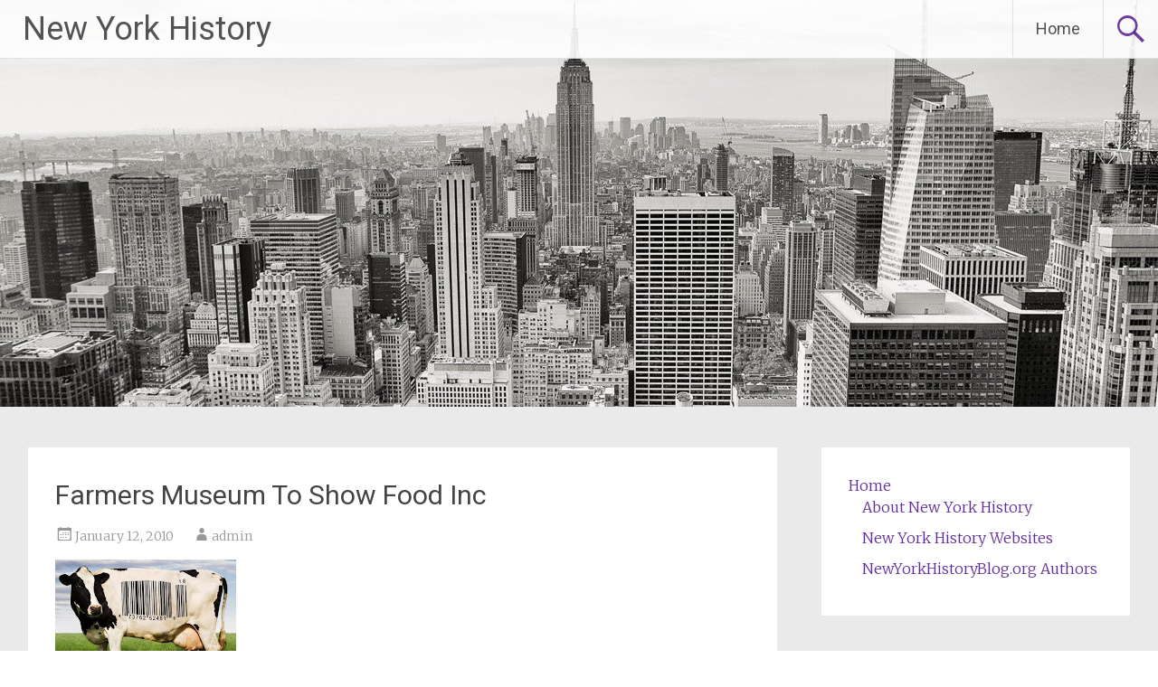

--- FILE ---
content_type: text/html; charset=UTF-8
request_url: https://www.newyorkhistoryblog.com/2010/01/farmers-museum-to-show-food-inc.html
body_size: 9924
content:
<!DOCTYPE html>
<html lang="en-US" prefix="og: http://ogp.me/ns#">
<head>
<meta charset="UTF-8">
<meta name="viewport" content="width=device-width, initial-scale=1">
<title>Farmers Museum To Show Food Inc - New York History</title>
<link rel="profile" href="https://gmpg.org/xfn/11">
<link rel="pingback" href="https://www.newyorkhistoryblog.com/xmlrpc.php">
<meta name='robots' content='max-image-preview:large' />

<!-- This site is optimized with the Yoast SEO plugin v3.0.7 - https://yoast.com/wordpress/plugins/seo/ -->
<meta name="keywords" content="Cooperstown, Culinary History, Documentary, Farmers&#039; Museum, Otsego County"/>
<link rel="canonical" href="https://www.newyorkhistoryblog.com/2010/01/farmers-museum-to-show-food-inc.html" />
<meta property="og:locale" content="en_US" />
<meta property="og:type" content="article" />
<meta property="og:title" content="Farmers Museum To Show Food Inc - New York History" />
<meta property="og:description" content="Otsego 2000 has joined forces with The Farmers’ Museum to screen the critically acclaimed film “Food, Inc.,” with special appearances by representatives from local food and agricultural organizations. The film will be shown in the Fenimore Art Museum Auditorium at 7:00 p.m. on Wednesday, January 20th.“Food, Inc.” a Robert Kenner film, features interviews with experts &hellip;" />
<meta property="og:url" content="https://www.newyorkhistoryblog.com/2010/01/farmers-museum-to-show-food-inc.html" />
<meta property="og:site_name" content="New York History" />
<meta property="article:tag" content="Cooperstown" />
<meta property="article:tag" content="Culinary History" />
<meta property="article:tag" content="Documentary" />
<meta property="article:tag" content="Farmers&#039; Museum" />
<meta property="article:tag" content="Otsego County" />
<meta property="article:section" content="Uncategorized" />
<meta property="article:published_time" content="2010-01-12T17:35:07+00:00" />
<meta property="og:image" content="http://2.bp.blogspot.com/_sUCs1pBBpqo/S0yLMeFi8ZI/AAAAAAAADJA/haerpdgf-ZA/s200/Food+Inc.jpg" />
<!-- / Yoast SEO plugin. -->

<link rel='dns-prefetch' href='//fonts.googleapis.com' />
<link rel='dns-prefetch' href='//s.w.org' />
<link rel="alternate" type="application/rss+xml" title="New York History &raquo; Feed" href="https://www.newyorkhistoryblog.com/feed" />
<link rel="alternate" type="application/rss+xml" title="New York History &raquo; Comments Feed" href="https://www.newyorkhistoryblog.com/comments/feed" />
<link rel="alternate" type="application/rss+xml" title="New York History &raquo; Farmers Museum To Show Food Inc Comments Feed" href="https://www.newyorkhistoryblog.com/2010/01/farmers-museum-to-show-food-inc.html/feed" />
<script type="text/javascript">
window._wpemojiSettings = {"baseUrl":"https:\/\/s.w.org\/images\/core\/emoji\/14.0.0\/72x72\/","ext":".png","svgUrl":"https:\/\/s.w.org\/images\/core\/emoji\/14.0.0\/svg\/","svgExt":".svg","source":{"concatemoji":"https:\/\/www.newyorkhistoryblog.com\/wp-includes\/js\/wp-emoji-release.min.js?ver=6.0.11"}};
/*! This file is auto-generated */
!function(e,a,t){var n,r,o,i=a.createElement("canvas"),p=i.getContext&&i.getContext("2d");function s(e,t){var a=String.fromCharCode,e=(p.clearRect(0,0,i.width,i.height),p.fillText(a.apply(this,e),0,0),i.toDataURL());return p.clearRect(0,0,i.width,i.height),p.fillText(a.apply(this,t),0,0),e===i.toDataURL()}function c(e){var t=a.createElement("script");t.src=e,t.defer=t.type="text/javascript",a.getElementsByTagName("head")[0].appendChild(t)}for(o=Array("flag","emoji"),t.supports={everything:!0,everythingExceptFlag:!0},r=0;r<o.length;r++)t.supports[o[r]]=function(e){if(!p||!p.fillText)return!1;switch(p.textBaseline="top",p.font="600 32px Arial",e){case"flag":return s([127987,65039,8205,9895,65039],[127987,65039,8203,9895,65039])?!1:!s([55356,56826,55356,56819],[55356,56826,8203,55356,56819])&&!s([55356,57332,56128,56423,56128,56418,56128,56421,56128,56430,56128,56423,56128,56447],[55356,57332,8203,56128,56423,8203,56128,56418,8203,56128,56421,8203,56128,56430,8203,56128,56423,8203,56128,56447]);case"emoji":return!s([129777,127995,8205,129778,127999],[129777,127995,8203,129778,127999])}return!1}(o[r]),t.supports.everything=t.supports.everything&&t.supports[o[r]],"flag"!==o[r]&&(t.supports.everythingExceptFlag=t.supports.everythingExceptFlag&&t.supports[o[r]]);t.supports.everythingExceptFlag=t.supports.everythingExceptFlag&&!t.supports.flag,t.DOMReady=!1,t.readyCallback=function(){t.DOMReady=!0},t.supports.everything||(n=function(){t.readyCallback()},a.addEventListener?(a.addEventListener("DOMContentLoaded",n,!1),e.addEventListener("load",n,!1)):(e.attachEvent("onload",n),a.attachEvent("onreadystatechange",function(){"complete"===a.readyState&&t.readyCallback()})),(e=t.source||{}).concatemoji?c(e.concatemoji):e.wpemoji&&e.twemoji&&(c(e.twemoji),c(e.wpemoji)))}(window,document,window._wpemojiSettings);
</script>
<style type="text/css">
img.wp-smiley,
img.emoji {
	display: inline !important;
	border: none !important;
	box-shadow: none !important;
	height: 1em !important;
	width: 1em !important;
	margin: 0 0.07em !important;
	vertical-align: -0.1em !important;
	background: none !important;
	padding: 0 !important;
}
</style>
	<link rel='stylesheet' id='wp-block-library-css'  href='https://www.newyorkhistoryblog.com/wp-includes/css/dist/block-library/style.min.css?ver=6.0.11' type='text/css' media='all' />
<style id='global-styles-inline-css' type='text/css'>
body{--wp--preset--color--black: #000000;--wp--preset--color--cyan-bluish-gray: #abb8c3;--wp--preset--color--white: #ffffff;--wp--preset--color--pale-pink: #f78da7;--wp--preset--color--vivid-red: #cf2e2e;--wp--preset--color--luminous-vivid-orange: #ff6900;--wp--preset--color--luminous-vivid-amber: #fcb900;--wp--preset--color--light-green-cyan: #7bdcb5;--wp--preset--color--vivid-green-cyan: #00d084;--wp--preset--color--pale-cyan-blue: #8ed1fc;--wp--preset--color--vivid-cyan-blue: #0693e3;--wp--preset--color--vivid-purple: #9b51e0;--wp--preset--gradient--vivid-cyan-blue-to-vivid-purple: linear-gradient(135deg,rgba(6,147,227,1) 0%,rgb(155,81,224) 100%);--wp--preset--gradient--light-green-cyan-to-vivid-green-cyan: linear-gradient(135deg,rgb(122,220,180) 0%,rgb(0,208,130) 100%);--wp--preset--gradient--luminous-vivid-amber-to-luminous-vivid-orange: linear-gradient(135deg,rgba(252,185,0,1) 0%,rgba(255,105,0,1) 100%);--wp--preset--gradient--luminous-vivid-orange-to-vivid-red: linear-gradient(135deg,rgba(255,105,0,1) 0%,rgb(207,46,46) 100%);--wp--preset--gradient--very-light-gray-to-cyan-bluish-gray: linear-gradient(135deg,rgb(238,238,238) 0%,rgb(169,184,195) 100%);--wp--preset--gradient--cool-to-warm-spectrum: linear-gradient(135deg,rgb(74,234,220) 0%,rgb(151,120,209) 20%,rgb(207,42,186) 40%,rgb(238,44,130) 60%,rgb(251,105,98) 80%,rgb(254,248,76) 100%);--wp--preset--gradient--blush-light-purple: linear-gradient(135deg,rgb(255,206,236) 0%,rgb(152,150,240) 100%);--wp--preset--gradient--blush-bordeaux: linear-gradient(135deg,rgb(254,205,165) 0%,rgb(254,45,45) 50%,rgb(107,0,62) 100%);--wp--preset--gradient--luminous-dusk: linear-gradient(135deg,rgb(255,203,112) 0%,rgb(199,81,192) 50%,rgb(65,88,208) 100%);--wp--preset--gradient--pale-ocean: linear-gradient(135deg,rgb(255,245,203) 0%,rgb(182,227,212) 50%,rgb(51,167,181) 100%);--wp--preset--gradient--electric-grass: linear-gradient(135deg,rgb(202,248,128) 0%,rgb(113,206,126) 100%);--wp--preset--gradient--midnight: linear-gradient(135deg,rgb(2,3,129) 0%,rgb(40,116,252) 100%);--wp--preset--duotone--dark-grayscale: url('#wp-duotone-dark-grayscale');--wp--preset--duotone--grayscale: url('#wp-duotone-grayscale');--wp--preset--duotone--purple-yellow: url('#wp-duotone-purple-yellow');--wp--preset--duotone--blue-red: url('#wp-duotone-blue-red');--wp--preset--duotone--midnight: url('#wp-duotone-midnight');--wp--preset--duotone--magenta-yellow: url('#wp-duotone-magenta-yellow');--wp--preset--duotone--purple-green: url('#wp-duotone-purple-green');--wp--preset--duotone--blue-orange: url('#wp-duotone-blue-orange');--wp--preset--font-size--small: 13px;--wp--preset--font-size--medium: 20px;--wp--preset--font-size--large: 36px;--wp--preset--font-size--x-large: 42px;}.has-black-color{color: var(--wp--preset--color--black) !important;}.has-cyan-bluish-gray-color{color: var(--wp--preset--color--cyan-bluish-gray) !important;}.has-white-color{color: var(--wp--preset--color--white) !important;}.has-pale-pink-color{color: var(--wp--preset--color--pale-pink) !important;}.has-vivid-red-color{color: var(--wp--preset--color--vivid-red) !important;}.has-luminous-vivid-orange-color{color: var(--wp--preset--color--luminous-vivid-orange) !important;}.has-luminous-vivid-amber-color{color: var(--wp--preset--color--luminous-vivid-amber) !important;}.has-light-green-cyan-color{color: var(--wp--preset--color--light-green-cyan) !important;}.has-vivid-green-cyan-color{color: var(--wp--preset--color--vivid-green-cyan) !important;}.has-pale-cyan-blue-color{color: var(--wp--preset--color--pale-cyan-blue) !important;}.has-vivid-cyan-blue-color{color: var(--wp--preset--color--vivid-cyan-blue) !important;}.has-vivid-purple-color{color: var(--wp--preset--color--vivid-purple) !important;}.has-black-background-color{background-color: var(--wp--preset--color--black) !important;}.has-cyan-bluish-gray-background-color{background-color: var(--wp--preset--color--cyan-bluish-gray) !important;}.has-white-background-color{background-color: var(--wp--preset--color--white) !important;}.has-pale-pink-background-color{background-color: var(--wp--preset--color--pale-pink) !important;}.has-vivid-red-background-color{background-color: var(--wp--preset--color--vivid-red) !important;}.has-luminous-vivid-orange-background-color{background-color: var(--wp--preset--color--luminous-vivid-orange) !important;}.has-luminous-vivid-amber-background-color{background-color: var(--wp--preset--color--luminous-vivid-amber) !important;}.has-light-green-cyan-background-color{background-color: var(--wp--preset--color--light-green-cyan) !important;}.has-vivid-green-cyan-background-color{background-color: var(--wp--preset--color--vivid-green-cyan) !important;}.has-pale-cyan-blue-background-color{background-color: var(--wp--preset--color--pale-cyan-blue) !important;}.has-vivid-cyan-blue-background-color{background-color: var(--wp--preset--color--vivid-cyan-blue) !important;}.has-vivid-purple-background-color{background-color: var(--wp--preset--color--vivid-purple) !important;}.has-black-border-color{border-color: var(--wp--preset--color--black) !important;}.has-cyan-bluish-gray-border-color{border-color: var(--wp--preset--color--cyan-bluish-gray) !important;}.has-white-border-color{border-color: var(--wp--preset--color--white) !important;}.has-pale-pink-border-color{border-color: var(--wp--preset--color--pale-pink) !important;}.has-vivid-red-border-color{border-color: var(--wp--preset--color--vivid-red) !important;}.has-luminous-vivid-orange-border-color{border-color: var(--wp--preset--color--luminous-vivid-orange) !important;}.has-luminous-vivid-amber-border-color{border-color: var(--wp--preset--color--luminous-vivid-amber) !important;}.has-light-green-cyan-border-color{border-color: var(--wp--preset--color--light-green-cyan) !important;}.has-vivid-green-cyan-border-color{border-color: var(--wp--preset--color--vivid-green-cyan) !important;}.has-pale-cyan-blue-border-color{border-color: var(--wp--preset--color--pale-cyan-blue) !important;}.has-vivid-cyan-blue-border-color{border-color: var(--wp--preset--color--vivid-cyan-blue) !important;}.has-vivid-purple-border-color{border-color: var(--wp--preset--color--vivid-purple) !important;}.has-vivid-cyan-blue-to-vivid-purple-gradient-background{background: var(--wp--preset--gradient--vivid-cyan-blue-to-vivid-purple) !important;}.has-light-green-cyan-to-vivid-green-cyan-gradient-background{background: var(--wp--preset--gradient--light-green-cyan-to-vivid-green-cyan) !important;}.has-luminous-vivid-amber-to-luminous-vivid-orange-gradient-background{background: var(--wp--preset--gradient--luminous-vivid-amber-to-luminous-vivid-orange) !important;}.has-luminous-vivid-orange-to-vivid-red-gradient-background{background: var(--wp--preset--gradient--luminous-vivid-orange-to-vivid-red) !important;}.has-very-light-gray-to-cyan-bluish-gray-gradient-background{background: var(--wp--preset--gradient--very-light-gray-to-cyan-bluish-gray) !important;}.has-cool-to-warm-spectrum-gradient-background{background: var(--wp--preset--gradient--cool-to-warm-spectrum) !important;}.has-blush-light-purple-gradient-background{background: var(--wp--preset--gradient--blush-light-purple) !important;}.has-blush-bordeaux-gradient-background{background: var(--wp--preset--gradient--blush-bordeaux) !important;}.has-luminous-dusk-gradient-background{background: var(--wp--preset--gradient--luminous-dusk) !important;}.has-pale-ocean-gradient-background{background: var(--wp--preset--gradient--pale-ocean) !important;}.has-electric-grass-gradient-background{background: var(--wp--preset--gradient--electric-grass) !important;}.has-midnight-gradient-background{background: var(--wp--preset--gradient--midnight) !important;}.has-small-font-size{font-size: var(--wp--preset--font-size--small) !important;}.has-medium-font-size{font-size: var(--wp--preset--font-size--medium) !important;}.has-large-font-size{font-size: var(--wp--preset--font-size--large) !important;}.has-x-large-font-size{font-size: var(--wp--preset--font-size--x-large) !important;}
</style>
<link rel='stylesheet' id='radiate-style-css'  href='https://www.newyorkhistoryblog.com/wp-content/themes/radiate/style.css?ver=6.0.11' type='text/css' media='all' />
<link rel='stylesheet' id='radiate-google-fonts-css'  href='//fonts.googleapis.com/css?family=Roboto%7CMerriweather%3A400%2C300&#038;ver=6.0.11' type='text/css' media='all' />
<script type='text/javascript' src='https://www.newyorkhistoryblog.com/wp-includes/js/jquery/jquery.min.js?ver=3.6.0' id='jquery-core-js'></script>
<script type='text/javascript' src='https://www.newyorkhistoryblog.com/wp-includes/js/jquery/jquery-migrate.min.js?ver=3.3.2' id='jquery-migrate-js'></script>
<link rel="https://api.w.org/" href="https://www.newyorkhistoryblog.com/wp-json/" /><link rel="alternate" type="application/json" href="https://www.newyorkhistoryblog.com/wp-json/wp/v2/posts/1679" /><meta name="generator" content="WordPress 6.0.11" />
<link rel='shortlink' href='https://www.newyorkhistoryblog.com/?p=1679' />
<link rel="alternate" type="application/json+oembed" href="https://www.newyorkhistoryblog.com/wp-json/oembed/1.0/embed?url=https%3A%2F%2Fwww.newyorkhistoryblog.com%2F2010%2F01%2Ffarmers-museum-to-show-food-inc.html" />
<link rel="alternate" type="text/xml+oembed" href="https://www.newyorkhistoryblog.com/wp-json/oembed/1.0/embed?url=https%3A%2F%2Fwww.newyorkhistoryblog.com%2F2010%2F01%2Ffarmers-museum-to-show-food-inc.html&#038;format=xml" />
		<style type="text/css" id="custom-header-css">
		#parallax-bg { background-image: url('https://www.newyorkhistoryblog.com/wp-content/themes/radiate/images/header/header-image-one.jpg'); background-repeat: repeat-x; background-position: center top; background-attachment: scroll; } #masthead { margin-bottom: 450px; } 
		@media only screen and (max-width: 600px) { #masthead { margin-bottom: 382px; }  }
		</style>
				<style type="text/css" id="custom-background-css">
		body.custom-background { background: none !important; } #content { background-color: #EAEAEA; }
		</style>
			<style type="text/css"></style>
	</head>

<body class="post-template-default single single-post postid-1679 single-format-standard">
<div id="parallax-bg"></div>
<div id="page" class="hfeed site">
		<header id="masthead" class="site-header" role="banner">
		<div class="header-wrap clearfix">
			<div class="site-branding">
				<h1 class="site-title"><a href="https://www.newyorkhistoryblog.com/" title="New York History" rel="home">New York History</a></h1>
				<h2 class="site-description">Historical News and Views from the Empire State</h2>
			</div>

			<div class="header-search-icon"></div>
			<form role="search" method="get" class="search-form" action="https://www.newyorkhistoryblog.com/">
	<label>
		<span class="screen-reader-text">Search for:</span>
		<input type="search" class="search-field" placeholder="Search &hellip;" value="" name="s">
	</label>
	<input type="submit" class="search-submit" value="Search">
</form>

			<nav id="site-navigation" class="main-navigation" role="navigation">
				<h1 class="menu-toggle"></h1>
				<a class="skip-link screen-reader-text" href="#content">Skip to content</a>

				<div class="menu-menu-1-container"><ul id="menu-menu-1" class="menu"><li id="menu-item-5166" class="menu-item menu-item-type-custom menu-item-object-custom menu-item-home menu-item-has-children menu-item-5166"><a href="https://www.newyorkhistoryblog.com/">Home</a>
<ul class="sub-menu">
	<li id="menu-item-5167" class="menu-item menu-item-type-post_type menu-item-object-page menu-item-5167"><a href="https://www.newyorkhistoryblog.com/about-page">About New York History</a></li>
	<li id="menu-item-5168" class="menu-item menu-item-type-post_type menu-item-object-page menu-item-5168"><a href="https://www.newyorkhistoryblog.com/ny-history-websites">New York History Websites</a></li>
	<li id="menu-item-5169" class="menu-item menu-item-type-post_type menu-item-object-page menu-item-5169"><a href="https://www.newyorkhistoryblog.com/authors">NewYorkHistoryBlog.org Authors</a></li>
</ul>
</li>
</ul></div>			</nav><!-- #site-navigation -->
		</div><!-- .inner-wrap header-wrap -->
	</header><!-- #masthead -->

	<div id="content" class="site-content">
		<div class="inner-wrap">
	<div id="primary" class="content-area">
		<main id="main" class="site-main" role="main">

		
			
<article id="post-1679" class="post-1679 post type-post status-publish format-standard hentry category-uncategorized tag-cooperstown tag-culinary-history tag-documentary tag-farmers-museum tag-otsego-county">
	<header class="entry-header">
		<h1 class="entry-title">Farmers Museum To Show Food Inc</h1>

		<div class="entry-meta">
			<span class="posted-on"><a href="https://www.newyorkhistoryblog.com/2010/01/farmers-museum-to-show-food-inc.html" rel="bookmark"><time class="entry-date published" datetime="2010-01-12T17:35:07+00:00">January 12, 2010</time></a></span><span class="byline"><span class="author vcard"><a class="url fn n" href="https://www.newyorkhistoryblog.com/author/admin">admin</a></span></span>		</div><!-- .entry-meta -->
	</header><!-- .entry-header -->

	<div class="entry-content">
		<p><a href="https://2.bp.blogspot.com/_sUCs1pBBpqo/S0yLMeFi8ZI/AAAAAAAADJA/haerpdgf-ZA/s1600-h/Food+Inc.jpg"><img src="https://2.bp.blogspot.com/_sUCs1pBBpqo/S0yLMeFi8ZI/AAAAAAAADJA/haerpdgf-ZA/s200/Food+Inc.jpg" alt="" border="0"></a>Otsego 2000 has joined forces with The Farmers’ Museum to screen the critically acclaimed film “Food, Inc.,” with special appearances by representatives from local food and agricultural organizations.  The film will be shown in the Fenimore Art Museum Auditorium at 7:00 p.m. on Wednesday, January 20th.<br /><span><br />“Food, Inc.” a Robert Kenner film, features interviews with experts such as Fast Food Nation author Eric Schlosser, Michael Pollan (The Omnivore&#8217;s Dilemma, In Defense of Food: An Eater&#8217;s Manifesto), along with agricultural entrepreneurs like Stonyfield Farm&#8217;s Gary Hirshberg and Polyface Farm&#8217;s Joel Salatin. “Food, Inc.” reveals surprising — and often shocking truths about what we eat.  It exposes the highly mechanized workings of our nation’s food industry that are kept hidden from American consumers. The film stresses the idea that the nation’s food supply is now controlled by a handful of corporations that often put profit ahead of consumer health.</p>
<p>Speakers for the evening will include Chris Harmon, Executive Director of the Center for Agricultural Development and Entrepreneurship (CADE) in Oneonta- Shulamis Giordani, General Manager of the Foodshed Buying Club in Utica, New York- and Lyn Weir Manager of the Cooperstown Farmers’ Market.  Each will talk about creating and supporting a vibrant agricultural and food economy here in Central New York.</p>
<p>For information, please call The Farmers’ Museum at 607-547-1450 or visit our website at <a href="http://www.FarmersMuseum.org">www.FarmersMuseum.org</a>.</p>
<p></span></p>
			</div><!-- .entry-content -->

	<footer class="entry-meta">
								<span class="cat-links">
				<a href="https://www.newyorkhistoryblog.com/category/uncategorized" rel="category tag">Uncategorized</a>			</span>
			
						<span class="tags-links">
				<a href="https://www.newyorkhistoryblog.com/tag/cooperstown" rel="tag">Cooperstown</a>, <a href="https://www.newyorkhistoryblog.com/tag/culinary-history" rel="tag">Culinary History</a>, <a href="https://www.newyorkhistoryblog.com/tag/documentary" rel="tag">Documentary</a>, <a href="https://www.newyorkhistoryblog.com/tag/farmers-museum" rel="tag">Farmers' Museum</a>, <a href="https://www.newyorkhistoryblog.com/tag/otsego-county" rel="tag">Otsego County</a>			</span>
					
				<span class="comments-link"><a href="https://www.newyorkhistoryblog.com/2010/01/farmers-museum-to-show-food-inc.html#respond">Leave a comment</a></span>
		
			</footer><!-- .entry-meta -->
</article><!-- #post-## -->

				<nav class="navigation post-navigation" role="navigation">
		<h1 class="screen-reader-text">Post navigation</h1>
		<div class="nav-links">

			<div class="nav-previous"><a href="https://www.newyorkhistoryblog.com/2010/01/hyde-collection-announces-new-board-members.html" rel="prev"><span class="meta-nav">&larr;</span> Hyde Collection Announces New Board Members</a></div>
			<div class="nav-next"><a href="https://www.newyorkhistoryblog.com/2010/01/archived-websites-of-defunct-ny-state-government.html" rel="next">Archived Websites of Defunct NY State Government <span class="meta-nav">&rarr;</span></a></div>

		</div><!-- .nav-links -->
	</nav><!-- .navigation -->
	
			
<div id="comments" class="comments-area">

	
	
	
		<div id="respond" class="comment-respond">
		<h3 id="reply-title" class="comment-reply-title">Leave a Reply <small><a rel="nofollow" id="cancel-comment-reply-link" href="/2010/01/farmers-museum-to-show-food-inc.html#respond" style="display:none;">Cancel reply</a></small></h3><form action="https://www.newyorkhistoryblog.com/wp-comments-post.php" method="post" id="commentform" class="comment-form"><p class="comment-notes"><span id="email-notes">Your email address will not be published.</span> <span class="required-field-message" aria-hidden="true">Required fields are marked <span class="required" aria-hidden="true">*</span></span></p><p class="comment-form-comment"><label for="comment">Comment <span class="required" aria-hidden="true">*</span></label> <textarea id="comment" name="comment" cols="45" rows="8" maxlength="65525" required="required"></textarea></p><p class="comment-form-author"><label for="author">Name <span class="required" aria-hidden="true">*</span></label> <input id="author" name="author" type="text" value="" size="30" maxlength="245" required="required" /></p>
<p class="comment-form-email"><label for="email">Email <span class="required" aria-hidden="true">*</span></label> <input id="email" name="email" type="text" value="" size="30" maxlength="100" aria-describedby="email-notes" required="required" /></p>
<p class="comment-form-url"><label for="url">Website</label> <input id="url" name="url" type="text" value="" size="30" maxlength="200" /></p>
<p class="comment-form-cookies-consent"><input id="wp-comment-cookies-consent" name="wp-comment-cookies-consent" type="checkbox" value="yes" /> <label for="wp-comment-cookies-consent">Save my name, email, and website in this browser for the next time I comment.</label></p>
<p class="form-submit"><input name="submit" type="submit" id="submit" class="submit" value="Post Comment" /> <input type='hidden' name='comment_post_ID' value='1679' id='comment_post_ID' />
<input type='hidden' name='comment_parent' id='comment_parent' value='0' />
</p><p style="display: none;"><input type="hidden" id="akismet_comment_nonce" name="akismet_comment_nonce" value="65d22b4e67" /></p><input type="hidden" id="ak_js" name="ak_js" value="191"/><textarea name="ak_hp_textarea" cols="45" rows="8" maxlength="100" style="display: none !important;"></textarea></form>	</div><!-- #respond -->
	
</div><!-- #comments -->

		
		</main><!-- #main -->
	</div><!-- #primary -->

	<div id="secondary" class="widget-area" role="complementary">
				<aside id="nav_menu-2" class="widget widget_nav_menu"><div class="menu-menu-1-container"><ul id="menu-menu-2" class="menu"><li class="menu-item menu-item-type-custom menu-item-object-custom menu-item-home menu-item-has-children menu-item-5166"><a href="https://www.newyorkhistoryblog.com/">Home</a>
<ul class="sub-menu">
	<li class="menu-item menu-item-type-post_type menu-item-object-page menu-item-5167"><a href="https://www.newyorkhistoryblog.com/about-page">About New York History</a></li>
	<li class="menu-item menu-item-type-post_type menu-item-object-page menu-item-5168"><a href="https://www.newyorkhistoryblog.com/ny-history-websites">New York History Websites</a></li>
	<li class="menu-item menu-item-type-post_type menu-item-object-page menu-item-5169"><a href="https://www.newyorkhistoryblog.com/authors">NewYorkHistoryBlog.org Authors</a></li>
</ul>
</li>
</ul></div></aside><aside id="search-2" class="widget widget_search"><form role="search" method="get" class="search-form" action="https://www.newyorkhistoryblog.com/">
	<label>
		<span class="screen-reader-text">Search for:</span>
		<input type="search" class="search-field" placeholder="Search &hellip;" value="" name="s">
	</label>
	<input type="submit" class="search-submit" value="Search">
</form>
</aside><aside id="categories-2" class="widget widget_categories"><h1 class="widget-title">Categories</h1>
			<ul>
					<li class="cat-item cat-item-10"><a href="https://www.newyorkhistoryblog.com/category/african-american-history">African American History</a>
</li>
	<li class="cat-item cat-item-5"><a href="https://www.newyorkhistoryblog.com/category/books">Books</a>
</li>
	<li class="cat-item cat-item-4"><a href="https://www.newyorkhistoryblog.com/category/conferences">Conferences</a>
</li>
	<li class="cat-item cat-item-635"><a href="https://www.newyorkhistoryblog.com/category/economic-development">Economic Development</a>
</li>
	<li class="cat-item cat-item-316"><a href="https://www.newyorkhistoryblog.com/category/events">Events</a>
</li>
	<li class="cat-item cat-item-9"><a href="https://www.newyorkhistoryblog.com/category/exhibits">Exhibits</a>
</li>
	<li class="cat-item cat-item-8"><a href="https://www.newyorkhistoryblog.com/category/historic-preservation">Historic Preservation</a>
</li>
	<li class="cat-item cat-item-2"><a href="https://www.newyorkhistoryblog.com/category/history">History</a>
</li>
	<li class="cat-item cat-item-3"><a href="https://www.newyorkhistoryblog.com/category/military-history">Military History</a>
</li>
	<li class="cat-item cat-item-32"><a href="https://www.newyorkhistoryblog.com/category/natural-history">Natural History</a>
</li>
	<li class="cat-item cat-item-342"><a href="https://www.newyorkhistoryblog.com/category/news">News</a>
</li>
	<li class="cat-item cat-item-6"><a href="https://www.newyorkhistoryblog.com/category/public-history">Public History</a>
</li>
	<li class="cat-item cat-item-1"><a href="https://www.newyorkhistoryblog.com/category/uncategorized">Uncategorized</a>
</li>
			</ul>

			</aside><aside id="text-3" class="widget widget_text">			<div class="textwidget"><a class="twitter-timeline"  href="https://twitter.com/NewYorkHistory" rel="nofollow"  data-widget-id="349848772441960448">Tweets by @NewYorkHistory</a>
<script>!function(d,s,id){var js,fjs=d.getElementsByTagName(s)[0],p=/^http:/.test(d.location)?'http':'https';if(!d.getElementById(id)){js=d.createElement(s);js.id=id;js.src=p+"://platform.twitter.com/widgets.js";fjs.parentNode.insertBefore(js,fjs);}}(document,"script","twitter-wjs");</script>
<p>
Source: <a href="http://paydayloans.epigenome-noe.net/">http://paydayloans.epigenome-noe.net/</a>
</p>
</div>
		</aside><aside id="tag_cloud-2" class="widget widget_tag_cloud"><h1 class="widget-title">Tags</h1><div class="tagcloud"><a href="https://www.newyorkhistoryblog.com/tag/abolition" class="tag-cloud-link tag-link-42 tag-link-position-1" style="font-size: 11.154929577465pt;" aria-label="Abolition (88 items)">Abolition</a>
<a href="https://www.newyorkhistoryblog.com/tag/academia" class="tag-cloud-link tag-link-250 tag-link-position-2" style="font-size: 11.549295774648pt;" aria-label="Academia (93 items)">Academia</a>
<a href="https://www.newyorkhistoryblog.com/tag/adirondack-museum" class="tag-cloud-link tag-link-57 tag-link-position-3" style="font-size: 12.338028169014pt;" aria-label="Adirondack Museum (102 items)">Adirondack Museum</a>
<a href="https://www.newyorkhistoryblog.com/tag/adirondacks" class="tag-cloud-link tag-link-28 tag-link-position-4" style="font-size: 22pt;" aria-label="Adirondacks (312 items)">Adirondacks</a>
<a href="https://www.newyorkhistoryblog.com/tag/african-american-history" class="tag-cloud-link tag-link-840 tag-link-position-5" style="font-size: 12.338028169014pt;" aria-label="African American History (101 items)">African American History</a>
<a href="https://www.newyorkhistoryblog.com/tag/albany" class="tag-cloud-link tag-link-130 tag-link-position-6" style="font-size: 11.352112676056pt;" aria-label="Albany (90 items)">Albany</a>
<a href="https://www.newyorkhistoryblog.com/tag/albany-county" class="tag-cloud-link tag-link-29 tag-link-position-7" style="font-size: 13.915492957746pt;" aria-label="Albany County (123 items)">Albany County</a>
<a href="https://www.newyorkhistoryblog.com/tag/american-revolution" class="tag-cloud-link tag-link-23 tag-link-position-8" style="font-size: 17.267605633803pt;" aria-label="American Revolution (180 items)">American Revolution</a>
<a href="https://www.newyorkhistoryblog.com/tag/architecture" class="tag-cloud-link tag-link-39 tag-link-position-9" style="font-size: 15.295774647887pt;" aria-label="Architecture (145 items)">Architecture</a>
<a href="https://www.newyorkhistoryblog.com/tag/art-history" class="tag-cloud-link tag-link-30 tag-link-position-10" style="font-size: 17.661971830986pt;" aria-label="Art History (191 items)">Art History</a>
<a href="https://www.newyorkhistoryblog.com/tag/civil-war" class="tag-cloud-link tag-link-18 tag-link-position-11" style="font-size: 14.112676056338pt;" aria-label="Civil War (124 items)">Civil War</a>
<a href="https://www.newyorkhistoryblog.com/tag/crime-and-justice" class="tag-cloud-link tag-link-37 tag-link-position-12" style="font-size: 10.366197183099pt;" aria-label="Crime and Justice (80 items)">Crime and Justice</a>
<a href="https://www.newyorkhistoryblog.com/tag/cultural-history" class="tag-cloud-link tag-link-24 tag-link-position-13" style="font-size: 19.830985915493pt;" aria-label="Cultural History (243 items)">Cultural History</a>
<a href="https://www.newyorkhistoryblog.com/tag/education" class="tag-cloud-link tag-link-48 tag-link-position-14" style="font-size: 15.69014084507pt;" aria-label="Education (151 items)">Education</a>
<a href="https://www.newyorkhistoryblog.com/tag/essex-county" class="tag-cloud-link tag-link-19 tag-link-position-15" style="font-size: 16.281690140845pt;" aria-label="Essex County (161 items)">Essex County</a>
<a href="https://www.newyorkhistoryblog.com/tag/fort-ticonderoga" class="tag-cloud-link tag-link-54 tag-link-position-16" style="font-size: 9.9718309859155pt;" aria-label="Fort Ticonderoga (77 items)">Fort Ticonderoga</a>
<a href="https://www.newyorkhistoryblog.com/tag/gender-history" class="tag-cloud-link tag-link-136 tag-link-position-17" style="font-size: 12.732394366197pt;" aria-label="Gender History (105 items)">Gender History</a>
<a href="https://www.newyorkhistoryblog.com/tag/genealogy" class="tag-cloud-link tag-link-44 tag-link-position-18" style="font-size: 9.7746478873239pt;" aria-label="Genealogy (75 items)">Genealogy</a>
<a href="https://www.newyorkhistoryblog.com/tag/grants" class="tag-cloud-link tag-link-145 tag-link-position-19" style="font-size: 8.9859154929577pt;" aria-label="Grants (68 items)">Grants</a>
<a href="https://www.newyorkhistoryblog.com/tag/hamilton-county" class="tag-cloud-link tag-link-58 tag-link-position-20" style="font-size: 9.7746478873239pt;" aria-label="Hamilton County (75 items)">Hamilton County</a>
<a href="https://www.newyorkhistoryblog.com/tag/historic-preservation" class="tag-cloud-link tag-link-839 tag-link-position-21" style="font-size: 18.253521126761pt;" aria-label="Historic Preservation (203 items)">Historic Preservation</a>
<a href="https://www.newyorkhistoryblog.com/tag/hudson-river" class="tag-cloud-link tag-link-133 tag-link-position-22" style="font-size: 15.69014084507pt;" aria-label="Hudson River (151 items)">Hudson River</a>
<a href="https://www.newyorkhistoryblog.com/tag/lake-champlain" class="tag-cloud-link tag-link-108 tag-link-position-23" style="font-size: 12.140845070423pt;" aria-label="Lake Champlain (100 items)">Lake Champlain</a>
<a href="https://www.newyorkhistoryblog.com/tag/maritime-history" class="tag-cloud-link tag-link-69 tag-link-position-24" style="font-size: 10.957746478873pt;" aria-label="Maritime History (86 items)">Maritime History</a>
<a href="https://www.newyorkhistoryblog.com/tag/material-culture" class="tag-cloud-link tag-link-26 tag-link-position-25" style="font-size: 10.56338028169pt;" aria-label="Material Culture (82 items)">Material Culture</a>
<a href="https://www.newyorkhistoryblog.com/tag/museums-archives-historic-sites" class="tag-cloud-link tag-link-424 tag-link-position-26" style="font-size: 16.87323943662pt;" aria-label="Museums-Archives-Historic Sites (171 items)">Museums-Archives-Historic Sites</a>
<a href="https://www.newyorkhistoryblog.com/tag/native-american-history" class="tag-cloud-link tag-link-88 tag-link-position-27" style="font-size: 13.521126760563pt;" aria-label="Native American History (117 items)">Native American History</a>
<a href="https://www.newyorkhistoryblog.com/tag/natural-history" class="tag-cloud-link tag-link-841 tag-link-position-28" style="font-size: 9.9718309859155pt;" aria-label="Natural History (76 items)">Natural History</a>
<a href="https://www.newyorkhistoryblog.com/tag/new-netherland" class="tag-cloud-link tag-link-155 tag-link-position-29" style="font-size: 13.915492957746pt;" aria-label="New Netherland (122 items)">New Netherland</a>
<a href="https://www.newyorkhistoryblog.com/tag/new-york-city" class="tag-cloud-link tag-link-38 tag-link-position-30" style="font-size: 21.211267605634pt;" aria-label="New York City (288 items)">New York City</a>
<a href="https://www.newyorkhistoryblog.com/tag/new-york-state-museum" class="tag-cloud-link tag-link-76 tag-link-position-31" style="font-size: 8pt;" aria-label="New York State Museum (60 items)">New York State Museum</a>
<a href="https://www.newyorkhistoryblog.com/tag/nyhistoryblogs" class="tag-cloud-link tag-link-11 tag-link-position-32" style="font-size: 18.845070422535pt;" aria-label="nyhistoryblogs (218 items)">nyhistoryblogs</a>
<a href="https://www.newyorkhistoryblog.com/tag/nyhistorywire" class="tag-cloud-link tag-link-34 tag-link-position-33" style="font-size: 20.225352112676pt;" aria-label="nyhistorywire (256 items)">nyhistorywire</a>
<a href="https://www.newyorkhistoryblog.com/tag/online-resources" class="tag-cloud-link tag-link-73 tag-link-position-34" style="font-size: 17.267605633803pt;" aria-label="Online Resources (181 items)">Online Resources</a>
<a href="https://www.newyorkhistoryblog.com/tag/orange-county" class="tag-cloud-link tag-link-52 tag-link-position-35" style="font-size: 8.7887323943662pt;" aria-label="Orange County (67 items)">Orange County</a>
<a href="https://www.newyorkhistoryblog.com/tag/performing-arts" class="tag-cloud-link tag-link-90 tag-link-position-36" style="font-size: 9.1830985915493pt;" aria-label="Performing Arts (69 items)">Performing Arts</a>
<a href="https://www.newyorkhistoryblog.com/tag/photography" class="tag-cloud-link tag-link-15 tag-link-position-37" style="font-size: 10.169014084507pt;" aria-label="Photography (78 items)">Photography</a>
<a href="https://www.newyorkhistoryblog.com/tag/political-history" class="tag-cloud-link tag-link-22 tag-link-position-38" style="font-size: 17.267605633803pt;" aria-label="Political History (181 items)">Political History</a>
<a href="https://www.newyorkhistoryblog.com/tag/saratoga-county" class="tag-cloud-link tag-link-16 tag-link-position-39" style="font-size: 11.943661971831pt;" aria-label="Saratoga County (97 items)">Saratoga County</a>
<a href="https://www.newyorkhistoryblog.com/tag/slavery" class="tag-cloud-link tag-link-46 tag-link-position-40" style="font-size: 11.352112676056pt;" aria-label="Slavery (91 items)">Slavery</a>
<a href="https://www.newyorkhistoryblog.com/tag/tourism" class="tag-cloud-link tag-link-153 tag-link-position-41" style="font-size: 9.9718309859155pt;" aria-label="Tourism (76 items)">Tourism</a>
<a href="https://www.newyorkhistoryblog.com/tag/transportation" class="tag-cloud-link tag-link-158 tag-link-position-42" style="font-size: 14.704225352113pt;" aria-label="Transportation (133 items)">Transportation</a>
<a href="https://www.newyorkhistoryblog.com/tag/ulster-county" class="tag-cloud-link tag-link-60 tag-link-position-43" style="font-size: 10.957746478873pt;" aria-label="Ulster County (86 items)">Ulster County</a>
<a href="https://www.newyorkhistoryblog.com/tag/vermont" class="tag-cloud-link tag-link-109 tag-link-position-44" style="font-size: 9.3802816901408pt;" aria-label="Vermont (72 items)">Vermont</a>
<a href="https://www.newyorkhistoryblog.com/tag/warren-county" class="tag-cloud-link tag-link-33 tag-link-position-45" style="font-size: 9.9718309859155pt;" aria-label="Warren County (77 items)">Warren County</a></div>
</aside>
		<aside id="recent-posts-2" class="widget widget_recent_entries">
		<h1 class="widget-title">Last Added</h1>
		<ul>
											<li>
					<a href="https://www.newyorkhistoryblog.com/2013/06/before-the-declaration-of-independence.html">Before the Declaration of Independence…</a>
									</li>
											<li>
					<a href="https://www.newyorkhistoryblog.com/2013/06/campaign-to-preserve-nyc-carnegie-libraries-launched.html">Campaign to Preserve NYC Carnegie Libraries Launched</a>
									</li>
											<li>
					<a href="https://www.newyorkhistoryblog.com/2013/06/history-and-the-regional-economic-development-councils.html">History And The Regional Economic Development Councils</a>
									</li>
											<li>
					<a href="https://www.newyorkhistoryblog.com/2013/06/this-weeks-top-new-york-history-news-225.html">This Weeks Top New York History News</a>
									</li>
											<li>
					<a href="https://www.newyorkhistoryblog.com/2013/06/peter-feinman-the-intersection-of-history-and-tourism.html">Peter Feinman: The Intersection Of History And Tourism</a>
									</li>
					</ul>

		</aside><aside id="text-2" class="widget widget_text">			<div class="textwidget">
<!--LiveInternet counter--><script type="text/javascript"><!--
document.write("<a href='//www.liveinternet.ru/click' "+
"target=_blank><img src='//counter.yadro.ru/hit?t23.6;r"+
escape(document.referrer)+((typeof(screen)=="undefined")?"":
";s"+screen.width+"*"+screen.height+"*"+(screen.colorDepth?
screen.colorDepth:screen.pixelDepth))+";u"+escape(document.URL)+
";"+Math.random()+
"' alt='' title='LiveInternet: показано число посетителей за"+
" сегодня' "+
"border='0' width='88' height='15'><\/a>")
//--></script><!--/LiveInternet-->
</div>
		</aside>	</div><!-- #secondary -->

		</div><!-- .inner-wrap -->
	</div><!-- #content -->

	<footer id="colophon" class="site-footer" role="contentinfo">
		<div class="site-info">
<center><img src="https://www.newyorkhistoryblog.com/11.png" style="width:204px;height:48px"></center>
			
		</div><!-- .site-info -->
	</footer><!-- #colophon -->
</div><!-- #page -->

<script type='text/javascript' src='https://www.newyorkhistoryblog.com/wp-content/themes/radiate/js/navigation.js?ver=20120206' id='radiate-navigation-js'></script>
<script type='text/javascript' src='https://www.newyorkhistoryblog.com/wp-content/themes/radiate/js/skip-link-focus-fix.js?ver=20130115' id='radiate-skip-link-focus-fix-js'></script>
<script type='text/javascript' id='radiate-custom-js-js-extra'>
/* <![CDATA[ */
var radiateScriptParam = {"radiate_image_link":"https:\/\/www.newyorkhistoryblog.com\/wp-content\/themes\/radiate\/images\/header\/header-image-one.jpg"};
/* ]]> */
</script>
<script type='text/javascript' src='https://www.newyorkhistoryblog.com/wp-content/themes/radiate/js/custom.js?ver=6.0.11' id='radiate-custom-js-js'></script>
<script type='text/javascript' src='https://www.newyorkhistoryblog.com/wp-includes/js/comment-reply.min.js?ver=6.0.11' id='comment-reply-js'></script>
<script defer type='text/javascript' src='https://www.newyorkhistoryblog.com/wp-content/plugins/akismet/_inc/form.js?ver=4.1.12' id='akismet-form-js'></script>

<script defer src="https://static.cloudflareinsights.com/beacon.min.js/vcd15cbe7772f49c399c6a5babf22c1241717689176015" integrity="sha512-ZpsOmlRQV6y907TI0dKBHq9Md29nnaEIPlkf84rnaERnq6zvWvPUqr2ft8M1aS28oN72PdrCzSjY4U6VaAw1EQ==" data-cf-beacon='{"version":"2024.11.0","token":"77122ecf77b54c89b8fd67efbf7d0646","r":1,"server_timing":{"name":{"cfCacheStatus":true,"cfEdge":true,"cfExtPri":true,"cfL4":true,"cfOrigin":true,"cfSpeedBrain":true},"location_startswith":null}}' crossorigin="anonymous"></script>
</body>
</html>